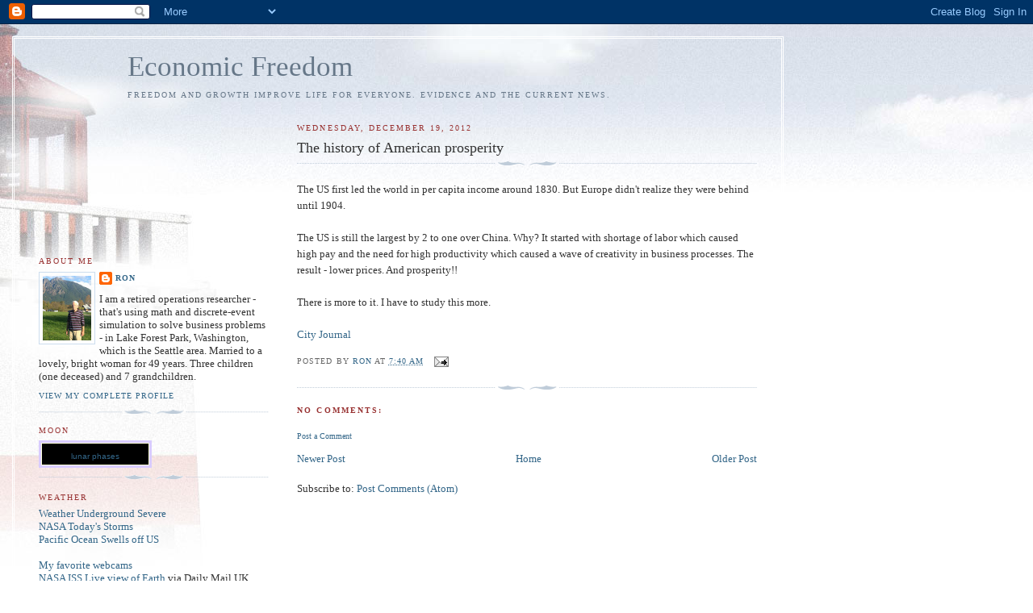

--- FILE ---
content_type: text/html; charset=utf-8
request_url: https://www.google.com/recaptcha/api2/aframe
body_size: 266
content:
<!DOCTYPE HTML><html><head><meta http-equiv="content-type" content="text/html; charset=UTF-8"></head><body><script nonce="15QgXUetwj2PsErDVpubnw">/** Anti-fraud and anti-abuse applications only. See google.com/recaptcha */ try{var clients={'sodar':'https://pagead2.googlesyndication.com/pagead/sodar?'};window.addEventListener("message",function(a){try{if(a.source===window.parent){var b=JSON.parse(a.data);var c=clients[b['id']];if(c){var d=document.createElement('img');d.src=c+b['params']+'&rc='+(localStorage.getItem("rc::a")?sessionStorage.getItem("rc::b"):"");window.document.body.appendChild(d);sessionStorage.setItem("rc::e",parseInt(sessionStorage.getItem("rc::e")||0)+1);localStorage.setItem("rc::h",'1762209915157');}}}catch(b){}});window.parent.postMessage("_grecaptcha_ready", "*");}catch(b){}</script></body></html>